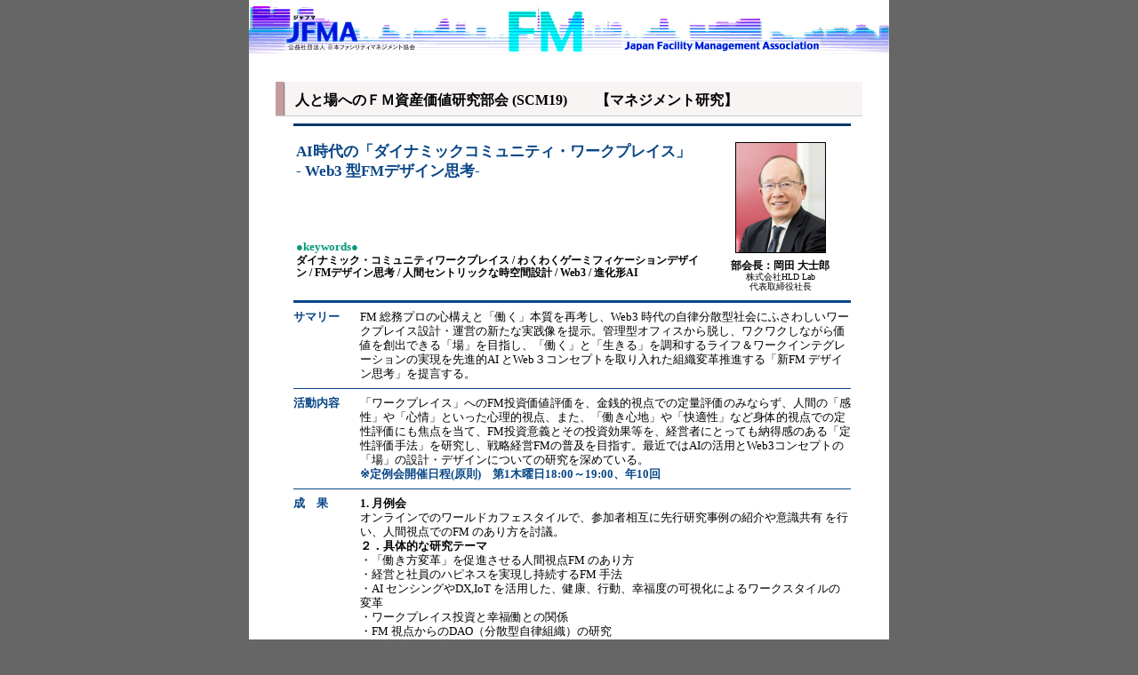

--- FILE ---
content_type: text/html
request_url: https://jfma.or.jp/research/scm19/index.html
body_size: 16710
content:
<!DOCTYPE HTML PUBLIC "-//W3C//DTD HTML 4.01 Transitional//EN"
"http://www.w3.org/TR/html4/loose.dtd">
<html>
<head>

<!-- Google tag (gtag.js) -->
<script async src="https://www.googletagmanager.com/gtag/js?id=G-4WK14NKMG7"></script>
<script>
  window.dataLayer = window.dataLayer || [];
  function gtag(){dataLayer.push(arguments);}
  gtag('js', new Date());

  gtag('config', 'G-4WK14NKMG7');
</script>

<style type="text/css" media="screen,print">
<!--
html {
  scroll-behavior: smooth;
}
-->
</style>

<title>人と場へのFM投資価値研究部会 - JFMA 公益社団法人日本ファシリティマネジメント協会</title>
<meta http-equiv="Content-Type" content="text/html; charset=shift_jis">
<link href="/layerNoMenu.css" rel="stylesheet" type="text/css" media="screen,print">
<link href="/master.css" rel="stylesheet" type="text/css" media="screen,print">
<script src="/lib/MM.js" type="text/javascript"></script>
<!-- Facebook Pixel Code -->
<script>
!function(f,b,e,v,n,t,s)
{if(f.fbq)return;n=f.fbq=function(){n.callMethod?
n.callMethod.apply(n,arguments):n.queue.push(arguments)};
if(!f._fbq)f._fbq=n;n.push=n;n.loaded=!0;n.version='2.0';
n.queue=[];t=b.createElement(e);t.async=!0;
t.src=v;s=b.getElementsByTagName(e)[0];
s.parentNode.insertBefore(t,s)}(window, document,'script',
'https://connect.facebook.net/en_US/fbevents.js');
fbq('init', '1172641573265688');
fbq('track', 'PageView');
</script>
<noscript><img height="1" width="1" style="display:none"
src="https://www.facebook.com/tr?id=1172641573265688&ev=PageView&noscript=1"
/></noscript>
<!-- End Facebook Pixel Code -->
</head>
<body>
<div id="layout">
		<!--ヘッダ -->
        		<div id="header"><a href="/"><img src="/header/hedder720.jpg" width="720" height="62" border="0"></a></div>
<!--本文 -->
		<div id="contents">
				<h1>人と場へのＦＭ資産価値研究部会 (SCM19)　　【マネジメント研究】</h1>

			<!--	<p>本研究部会は、2017年5月に発足しました。
				</p>-->

	<table  style="border-top:3px solid #033568;border-bottom:3px solid #084686;width: 95%; table-layout: fixed;margin-top:0.5em;">
		<tr>
		<td width="75%"><span style="font-size: 13pt;line-height: 1.3em;font-weight: bold; color: #084686;">AI時代の「ダイナミックコミュニティ・ワークプレイス」<br>- Web3 型FMデザイン思考-</span></td>
		<td width="25%" rowspan="2" align="center" style="padding:0.5em;"><img src="image/reader.png" border="1" width="100" height="123" alt="部会長" style="margin:0.5em 0;"> 
		<br><span style="font-size:9pt;line-height:1.1em;font-weight:bold;">部会長：岡田 大士郎</span>
		<br><span align="center" style="font-size:7.5pt;line-height:1.1em;">株式会社HLD Lab<br>代表取締役社長</span>
		</td>
		</tr>
		<tr>
		<td valign="bottom" style="padding-bottom:0.5em;"><span style="font-size:10pt;line-height: 1.2em;font-weight:bold;color: #05977a;">●keywords●</span>
		<br><span style="font-size:9pt;line-height: 1.2em;font-weight:bold;">ダイナミック・コミュニティワークプレイス / わくわくゲーミフィケーションデザイン / FMデザイン思考 / 人間セントリックな時空間設計 / Web3 / 進化形AI<br>　</span></td>
		</tr>
	</table>
	<table  style="border-bottom:3px solid #084686;width: 95%; table-layout: fixed;border-collapse: collapse;margin-bottom:2em;">
		<tr style="border-bottom: 1px solid #084686;">
		<td valign="top" align="left" style="width: 12%; table-layout: fixed; padding:0.5em 0;"><span style="font-size:10pt;line-height: 1.2em;font-weight:bold;color: #084686;">サマリー</span></td>
		<td style="padding:0.5em 0;"><span style="font-size:9.5pt;line-height: 1.3em;">FM 総務プロの心構えと「働く」本質を再考し、Web3 時代の自律分散型社会にふさわしいワークプレイス設計・運営の新たな実践像を提示。管理型オフィスから脱し、ワクワクしながら価値を創出できる「場」を目指し、「働く」と「生きる」を調和するライフ＆ワークインテグレーションの実現を先進的AI とWeb３コンセプトを取り入れた組織変革推進する「新FM デザイン思考」を提言する。</span></td>
		</tr>
		<tr style="border-bottom: 1px solid #084686;">
		<td valign="top" align="left" style="padding:0.5em 0;"><span style="font-size:10pt;line-height: 1.2em;font-weight:bold;color: #084686;">活動内容</span></td>
		<td style="padding:0.5em 0;"><span style="font-size:9.5pt;line-height: 1.3em;">「ワークプレイス」へのFM投資価値評価を、金銭的視点での定量評価のみならず、人間の「感性」や「心情」といった心理的視点、また、「働き心地」や「快適性」など身体的視点での定性評価にも焦点を当て、FM投資意義とその投資効果等を、経営者にとっても納得感のある「定性評価手法」を研究し、戦略経営FMの普及を目指す。最近ではAIの活用とWeb3コンセプトの「場」の設計・デザインについての研究を深めている。</span>
		<br><span style="font-size:9.5pt;line-height:1.3em;font-weight:bold;color: #084686;">※定例会開催日程(原則)　第1木曜日18:00～19:00、年10回</span></td>
		</tr>
		<tr style="border-bottom: 1px solid #084686;">
		<td valign="top" align="left" style="padding:0.5em 0;"><span style="font-size:10pt;line-height: 1.2em;font-weight:bold;color: #084686;">成　果</span></td>
		<td style="padding:0.5em 0;"><span style="font-size:9.5pt;line-height: 1.3em;"><b>1. 月例会</b>
		<br>オンラインでのワールドカフェスタイルで、参加者相互に先行研究事例の紹介や意識共有 を行い、人間視点でのFM のあり方を討議。
		<br><b>２．具体的な研究テーマ</b>
		<br>・「働き方変革」を促進させる人間視点FM のあり方
		<br>・経営と社員のハピネスを実現し持続するFM 手法
		<br>・AI センシングやDX,IoT を活用した、健康、行動、幸福度の可視化によるワークスタイルの変革
		<br>・ワークプレイス投資と幸福働との関係
		<br>・FM 視点からのDAO（分散型自律組織）の研究
		<br><b>3. 研究成果の発表</b>
		<br>　日本オフィス学会誌への論文寄稿
		<br>　月例会での研究成果共有</span>
		<br><span style="font-size:9.5pt; font-weight:bold; line-height: 1.3em;color: #084686;">※研究成果の詳細を閲覧することが可能です：　<a href="#04">｢研究成果 他」の項目へ</a> <img src="/lib/link-arrow.jpg" width="12" height="12"></span>
		</td>
		</tr>
		<tr>
		<td valign="top" align="left" style="padding:0.5em 0;"><span style="font-size:10pt;line-height: 1.2em;font-weight:bold;color: #084686;">メンバー</span></td>
		<td style="padding:0.5em 0;"><span style="font-size:9.5pt;line-height: 1.3em;"><b>部会長：</b>岡田　大士郎(HLD Lab)
		<br><b>部会員：</b>井浦 博(トキオコーポレーション)　石崎 真弓(ザイマックス総研)
		<br>　　　　遠藤 淳子(大成建設)　大谷 英継(文京学院)　
		<br>　　　　貝塚 登美雄・萩原 芳孝(久米設計)　清水 俊也・小松 祐輝(イトーキ)
		<br>　　　　菅野 文恵(ゼロイン)　髙藤 眞澄(T-FMコラボレーションLab.)　
		<br>　　　　仲山 純加(内田洋行)　那須 由理(富士フイルムビジネスエキスパート)　
		<br>　　　　野深 裕也(構造計画研究所)　林田 成男(大林組)　
		<br>　　　　三浦 梨紗(日建設計総合研究所)
		<br><b>事務局：</b>藤本 文夫(JFMA)
		</span></td>
		</tr>
	</table>


				<h2>2025年度のテーマと活動内容　【活動計画】</h2>

				<h3 class="type2">メインテーマ</h3>
				<p>FM投資価値評価を、人間の「感性」や「心情」等の心理的視点、また、「働き心地」や「快適性」など身体的視点での定性評価に焦点を当て、FM投資意義とそのウェルネス効果等を研究するもの。
				<br>今年度はWeb3コンセプトを導入した研究を行う予定。
				</p>

				<h3 class="type2">活動計画</h3>

				<ol style="margin-left:2em;">
				<li>月例会（原則、毎月第3木曜日開催）
				<br>今期は、コロナ影響のある中、引き続きオンライン月例会をベースに、部会員の問題意識を取りまとめながら、人と場の意味と今後の「人にフォーカスしたFM」のあり方を纏めてゆく予定。
				</li>
				<li>具体的な研究テーマ
				<br>　・生成AI及びweb3を活用した「人と場」の意味合い
				<br>　・メタバース「場」つくりの検討
				<br>　・バイタルセンシング手法を活用した「人と場」の相関性研究
				<br>　・心地（ハピネス）と生産性の相関仮説研究
				</li>
				<li>外部研究機関や団体との協働と実践的な取り組み事例の視察
				<br>日本オフィス学会、ＦＯＳＣ、大学・大学院等
				<br>測定機器の実測検証の調査
				</li>
				<li>研究成果の発表
				<br>　・研究成果の公開発表(フォーラム等) 
				<br>　・セミナーの開催
				<br>　・報告書作成（デジタルコンテンツと書籍も視野に）を行う
				<br>　</li>
				</ol>

				<h2>2024年度のテーマと活動内容　【活動報告】</h2>

				<h3 class="type2">メインテーマ</h3>
				<p>FM投資価値評価を、人間の「感性」や「心情」等の心理的視点、また、「働き心地」や「快適性」など身体的視点での定性評価に焦点を当て、FM投資意義とそのウェルネス効果等を研究するもの。
				<br>今年度はWeb3コンセプトを導入した研究を行う予定。
				</p>

                <h3 class="type2">活動実績</h3>
				<ol style="margin-left:2em;">
				<li>月例会（原則、毎月第 3 木曜日開催）9回開催
				<br>今期も前期に引き続きオンラインでの月例会を基本として部会員の問題意識を取りまとめながら、人と場の意味と今後の「人にフォーカスしたFM」のあり方をWEB3の概念やAIやDXツールを活用したFMの在り方と今後の姿について研究を行った。
				</li>
				<li>実施した具体的な研究テーマ
				<br>　・web3を活用した「人と場」の意味合い
				<br>　・メタバース「場」つくりの検討とDAOの活用
				<br>　・バイタルセンシング手法を活用した「人と場」の相関性研究
				<br>　・心地（ハピネス）と生産性の相関仮説研究
				<br>　・幸福経営の在り方
				<br>　・FM×DX×AIの世界　生成AIの紹介
				<br>　・WEB5.0  Industry5.0 Society5.0　をベースとしたFM5.0の未来像とは
				</li>
				<li>外部研究機関や団体との協働と実践的な取り組み事例の視察
				<br>日本オフィス学会、ＦＯＳＣ、大学・大学院等
				<br>測定機器の実測検証の調査
				<br>　⇒ 実施ができず来期持越し
				</li>
				<li>研究成果の発表
				<br>　・研究成果の公開発表(フォーラム等) 
				<br>　・セミナーの開催
				<br>　・報告書作成（デジタルコンテンツと書籍も視野に）を行う
				<br>　</li>
				</ol>
			
			
			<h2><a name="04"></a>研究成果　他</h2>

				<h3 class="type2">ファシリティマネジメントフォーラム　<span style="font-size:9.5pt;font-weight:normal;">※ JJ：JFMA機関誌「JFMA JOURNAL」掲載</span></h3>
					<ul style="margin:1em;">
						<li><a href="pdf/FORUM/06_FORUM2025_01.pdf" target="_blank" style="text-decoration:none;">FMフォーラム2025<span style="font-size:9.5pt;">（働き方イノベーションの世界 Beyond ABWのステージへ）</span></a></li>
						<li><a href="pdf/FORUM/06_FORUM2025_JJ218.pdf" target="_blank" style="text-decoration:none;">FMフォーラム2025_JJ<span style="font-size:9.5pt;">（働き方イノベーションの世界Beyond ABWのステージへ）</span></a></li>
						<li><a href="pdf/FORUM/06_FORUM2024_01.pdf" target="_blank" style="text-decoration:none;">FMフォーラム2024<span style="font-size:9.5pt;">（生成AI×WEB5型未来DXが創出する超進化系FMの世界）</span></a></li>
						<li><a href="pdf/FORUM/06_FORUM2024_JJ214.pdf" target="_blank" style="text-decoration:none;">FMフォーラム2024_JJ<span style="font-size:9.5pt;">（未来DXが創出する超進化系FMの世界）</span></a></li>
						<li><a href="pdf/FORUM/06_FORUM2023_01.pdf" target="_blank" style="text-decoration:none;">FMフォーラム2023<span style="font-size:9.5pt;">（WEB3時代に向けた「人と場」FM未来展望）</span></a></li>
						<li><a href="pdf/FORUM/06_FORUM2023_JJ210.pdf" target="_blank" style="text-decoration:none;">FMフォーラム2023_JJ<span style="font-size:9.5pt;">（Web3時代の「人と場」FMの未来展望）</span></a></li>
						<li><a href="pdf/FORUM/06_FORUM2022_01.pdf" target="_blank" style="text-decoration:none;">FMフォーラム2022<span style="font-size:9.5pt;">（未来型サステナブル・ヒューマン・コミュニティオフィスの展望）</span></a></li>
						<li><a href="pdf/FORUM/06_FORUM2022_JJ206.pdf" target="_blank" style="text-decoration:none;">FMフォーラム2022_JJ<span style="font-size:9.5pt;">（未来型ヒューマン・コミュニティオフィスの展望）</span></a></li>
						<li><a href="pdf/FORUM/06_FORUM2021_01.pdf" target="_blank" style="text-decoration:none;">FMフォーラム2021<span style="font-size:9.5pt;">（ワークスタイルのパラダイムシフトと｢未来オフィス｣の在り方）</span></a></li>
						<li><a href="pdf/FORUM/06_FORUM2021_JJ202.pdf" target="_blank" style="text-decoration:none;">FMフォーラム2021_JJ<span style="font-size:9.5pt;">（人間にフォーカスした｢未来オフィス｣の在り方）</span></a></li>
						<li><a href="pdf/FORUM/06_FORUM2020_01.pdf" target="_blank" style="text-decoration:none;">FMフォーラム2020<span style="font-size:9.5pt;">（｢人と場｣FMが創出するウェルネス組織経営）</span></a></li>
						<li><a href="pdf/FORUM/06_FORUM2020_JJ198.pdf" target="_blank" style="text-decoration:none;">FMフォーラム2020_JJ<span style="font-size:9.5pt;">（｢人と場｣FMが創出するウェルネス組織運営）</span></a></li>
						<li><a href="pdf/FORUM/06_FORUM2019_JJ194.pdf" target="_blank" style="text-decoration:none;">FMフォーラム2019_JJ<span style="font-size:9.5pt;">（人の心と意識に寄り添う未来のFM新思考）</span></a></li>
						<li><a href="pdf/FORUM/06_FORUM2018_01.pdf" target="_blank" style="text-decoration:none;">FMフォーラム2018<span style="font-size:9.5pt;">（働き方を変えるワークプレイス）</span></a></li>
						<li><a href="pdf/FORUM/06_FORUM2018_JJ190.pdf" target="_blank" style="text-decoration:none;">FMフォーラム2018_JJ<span style="font-size:9.5pt;">（オフィス系３部会合同 働き方を変えるワークプレイス）</span></a></li>
					</ul>

				<h3 class="type2">FM初心者向け秋の18講座・FM秋の夜学校(調査研究部会公開セミナー)</h3>
					<ul style="margin:1em;">
						<li><a href="pdf/AutumnSch/06_AutumnSeminar2024_01.pdf" target="_blank" style="text-decoration:none;">秋の18講座2024<span style="font-size:9.5pt;">（Web3.0時代の「人と場」FMの役割と近未来ワークスタイル創造）</span></a></li>
						<li><a href="pdf/AutumnSch/06_AutumnSeminar2023_01.pdf" target="_blank" style="text-decoration:none;">秋の18講座2023<span style="font-size:9.5pt;">（DXとAIを活用したウェルビーイングオフィスと「場」つくり）</span></a></li>
						<li><a href="pdf/AutumnSch/06_AutumnSeminar2022_01.pdf" target="_blank" style="text-decoration:none;">秋の夜学校2022<span style="font-size:9.5pt;">（組織と働く人々の幸福を実現するクリエイティブFMの未来志向）</span></a></li>
						<li><a href="pdf/AutumnSch/06_AutumnSeminar2021_01.pdf" target="_blank" style="text-decoration:none;">秋の夜学校2021<span style="font-size:9.5pt;">（未来型サステナブル・ヒューマン・コミュニティオフィスの展望）</span></a></li>
						<li><a href="pdf/AutumnSch/06_AutumnSeminar2020_01.pdf" target="_blank" style="text-decoration:none;">秋の夜学校2020<span style="font-size:9.5pt;">（ワークスタイルのパラダイムシフトと｢未来オフィス｣の在り方）</span></a></li>
						<li><a href="pdf/AutumnSch/06_AutumnSeminar2019_01.pdf" target="_blank" style="text-decoration:none;">秋の夜学校2019<span style="font-size:9.5pt;">（FM投資価値を可視化するWork＆FM Tech 最前線）</span></a></li>
						<li><a href="pdf/AutumnSch/06_AutumnSeminar2018_01.pdf" target="_blank" style="text-decoration:none;">秋の夜学校2018<span style="font-size:9.5pt;">（Happy Living Work Styleを実現してゆく｢働き方改革｣新思考）</span></a></li>
						<li><a href="pdf/AutumnSch/06_AutumnSeminar2017_01.pdf" target="_blank" style="text-decoration:none;">秋の夜学校2017<span style="font-size:9.5pt;">（人間の創造性を発揮させるワークプレイス）</span></a></li>
					</ul>

				<h3 class="type2">書籍・報告書 他</h3>
					<ul style="margin:1em;">
						<li><a href="pdf/REPORT/06_JJR05_2021.pdf" target="_blank" style="text-decoration:none;">JFMAジャーナル別冊 調査研究部会 特集号　JJR05_2021</a></li>
						<li><a href="pdf/REPORT/06_JJR04_2019.pdf" target="_blank" style="text-decoration:none;">JFMAジャーナル別冊 調査研究部会 特集号　JJR04_2019</a></li>
						<li><a href="pdf/REPORT/06_JJR03_2017.pdf" target="_blank" style="text-decoration:none;">JFMAジャーナル別冊 調査研究部会 特集号　JJR03_2017</a></li>
					</ul>

			<!--	<h2>部会専用ページ</h2>
				<p>部会専用ページはメンテナンス中です。ご迷惑をおかけしますが、ご協力お願い致します。
				</p>
			-->
		</div>
		<div id="footer">
				<h1>公益社団法人日本ファシリティマネジメント協会</h1>
				<h4>(c)2006 Japan Facility Management Association</h4>
				<p><a href="javascript:;" onClick="MM_openBrWindow('/regulation/term.html','term','scrollbars=yes,resizable=yes,width=550,height=400')">ホームページのご利用条件</a> /     <a href="javascript:;" onClick="MM_openBrWindow('/regulation/tokusyoho.html','tokusyoho','scrollbars=yes,resizable=yes,width=550,height=400')">特定商取引に基づく表記</a> /
<a href="javascript:;" onClick="MM_openBrWindow('/regulation/personal.html','personal','scrollbars=yes,resizable=yes,width=550,height=400')">個人情報について</a></p>
		</div>
</div>

<script type="text/javascript">
var gaJsHost = (("https:" == document.location.protocol) ? "https://ssl." : "http://www.");
document.write(unescape("%3Cscript src='" + gaJsHost + "google-analytics.com/ga.js' type='text/javascript'%3E%3C/script%3E"));
</script>
<script type="text/javascript">
try {
var pageTracker = _gat._getTracker("UA-12578781-1");
pageTracker._trackPageview();
} catch(err) {}</script>

<script src="https://genieedmp.com/dmp.js?c=6197&ver=2" async></script>
<script type="text/javascript" src="https://rt.gsspat.jp/e/conversion/lp.js?ver=2"></script>
</body>
</html>


--- FILE ---
content_type: text/css
request_url: https://jfma.or.jp/layerNoMenu.css
body_size: 914
content:
body {
	background-color: #666666;
	margin-left: 0px;
	margin-top: 0px;
	margin-right: 0px;
	margin-bottom: 0px;
	text-align: center;
}

#layout {
	width:720px;
	background-color: #FFFFFF;
	overflow: inherit;
	margin: 0px auto;
	position:relative;
}
#header {
	width:720px;
	background-color: #061034;
	height: 62px;
	overflow: hidden;
	margin: 0px;
	padding: 0px;
}

#contents {
	width:660px;
	background-color: #FFFFFF;
	text-align: left;
	padding: 30px;
	margin: 0px;
	height:auto;
	min-height:800px;
}

#footer {
	width:700px;
	background-color: #FFFFFF;
	clear:both;
	border-top-width: 1px;
	border-top-style: solid;
	border-top-color: #999999;
	text-align: center;
	padding: 10px;
}
#footer h1,h4,p{
	font-size: 9pt;
	height: 1em;
	margin: 0px;
	padding: 0px;
	font-weight: normal;
	color: #333333;
}
#layout #contents .annotation {
	font-size: 9pt;
}


--- FILE ---
content_type: text/css
request_url: https://jfma.or.jp/master.css
body_size: 10674
content:
@charset "shift_jis";
#contents h1{
	height: 1em;
	margin: 0px;
	font-size: 12pt;
	text-align: left;
	border-bottom-width: 1px;
	border-bottom-style: solid;
	border-bottom-color: #CCCCCC;
	background-image: url(/lib/h1-pic1.gif);
	background-repeat: no-repeat;
	background-color: #F9F4F4;
	padding-top: 0.7em;
	padding-right: 0em;
	padding-bottom: 0.7em;
	padding-left: 1.4em;
	font-weight: bold;
}
#contents h2 {
	height: 1em;
	font-size: 11pt;
	text-align: left;
	border-bottom-width: 1px;
	border-bottom-style: solid;
	border-bottom-color: #CCCCCC;
	background-image: url(/lib/h1-pic1.gif);
	background-repeat: no-repeat;
	background-color: #F9F4F4;
	padding-top: 0.7em;
	padding-right: 0em;
	padding-bottom: 0.7em;
	padding-left: 1.4em;
	font-weight: bold;
	margin-left: 10px;
}
#contents h3 {
	height: 1em;
	font-size: 11pt;
	text-align: left;
	border-bottom-width: 1px;
	border-bottom-style: solid;
	border-bottom-color: #CCCCCC;
	background-image: url(lib/h1-pic1.gif);
	background-repeat: no-repeat;
	background-color: #F9F4F4;
	padding-top: 0.7em;
	padding-right: 0em;
	padding-bottom: 0.7em;
	padding-left: 1.4em;
	font-weight: bold;
	margin-left: 20px;
}
#contents h4 {
	height: 1em;
	font-size: 11pt;
	text-align: left;
	background-image: url(/lib/h1-pic1.gif);
	background-repeat: no-repeat;
	padding-top: 0.7em;
	padding-right: 0em;
	padding-bottom: 0.7em;
	padding-left: 1.4em;
	font-weight: bold;
	margin-top: 40px;
	margin-right: 20px;
	margin-bottom: 20px;
	margin-left: 20px;
}
#contents h5 {
	height: 1em;
	font-size: 9pt;
	text-align: left;
	border-bottom-width: 1px;
	border-bottom-style: solid;
	border-bottom-color: #CCCCCC;
	background-image: url(/lib/h1-pic1.gif);
	background-repeat: no-repeat;
	padding-top: 0.7em;
	padding-right: 0em;
	padding-bottom: 0.7em;
	padding-left: 1.4em;
	font-weight: bold;
	margin: 20px;
}
#contents h6 {
	height: 1em;
	text-align: left;
	background-repeat: no-repeat;
	padding-top: 0.7em;
	padding-right: 0em;
	padding-bottom: 0.7em;
	padding-left: 1em;
	font-weight: normal;
	margin: 20px;
	color: #333333;
	font-size: 9pt;
}

#contents h1.type1{
	height: 1em;
	margin: 0px;
	font-size: 11pt;
	text-align: left;
	border-bottom-width: 1px;
	border-bottom-style: solid;
	border-bottom-color: #CCCCCC;
	background-image: url(/lib/h1-pic1.gif);
	background-repeat: no-repeat;
	background-color: #F9F4F4;
	padding-top: 0.7em;
	padding-right: 0em;
	padding-bottom: 0.7em;
	padding-left: 1.4em;
	font-weight: bold;
}
#contents h1.type2{
	height: 1em;
	font-size: 10pt;
	text-align: left;
	border-bottom-width: 1px;
	border-bottom-style: none;
	border-bottom-color: #CCCCCC;
	background-image: url(/lib/h1-pic2.gif);
	background-repeat: no-repeat;
	background-color: #FFFFFF;
	padding-top: 0.4em;
	padding-right: 0em;
	padding-bottom: 0.5em;
	padding-left: 1.4em;
	font-weight: bold;
	margin-top: 15px;
	margin-right: 20px;
	margin-bottom: 15px;
	margin-left: 20px;
}
#contents h2.type1 {
	height: 1em;
	font-size: 11pt;
	text-align: left;
	border-bottom-width: 1px;
	border-bottom-style: solid;
	border-bottom-color: #CCCCCC;
	background-image: url(/lib/h1-pic1.gif);
	background-repeat: no-repeat;
	background-color: #F9F4F4;
	padding-top: 0.7em;
	padding-right: 0em;
	padding-bottom: 0.7em;
	padding-left: 1.4em;
	font-weight: bold;
	margin-left: 10px;
}
#contents h2.type2 {
	height: 1em;
	font-size: 9pt;
	text-align: left;
	border-bottom-width: 1px;
	border-bottom-style: solid;
	border-bottom-color: #CCCCCC;
	background-image: url(/lib/h1-pic1.gif);
	background-repeat: no-repeat;
	padding-top: 0.7em;
	padding-right: 0em;
	padding-bottom: 0.7em;
	padding-left: 1.4em;
	font-weight: bold;
	margin: 20px;
	clear: both;
}
#contents h3.type2{
	height: 1em;
	font-size: 10pt;
	text-align: left;
	border-bottom-width: 1px;
	border-bottom-style: none;
	border-bottom-color: #CCCCCC;
	background-image: url(/lib/h1-pic2.gif);
	background-repeat: no-repeat;
	background-color: #FFFFFF;
	padding-top: 0.4em;
	padding-right: 0em;
	padding-bottom: 0.5em;
	padding-left: 1.4em;
	font-weight: bold;
	margin-top: 15px;
	margin-right: 20px;
	margin-bottom: 15px;
	margin-left: 20px;
}
#contents h4.type2{
	height: 1em;
	text-align: left;
	padding-top: 0.7em;
	padding-right: 0em;
	padding-bottom: 0.7em;
	padding-left: 1em;
	font-weight: normal;
	margin: 20px;
	color: #333333;
	font-size: 9pt;
}

#contents p {
	font-size: 11pt;
	line-height: 1.6em;
	text-align: left;
	width: auto;
	height: auto;
	padding-left: 1em;
	margin-top: 1em;
	margin-left: 20px;
	padding-right: 1em;
}
#contents p img{
	clear: none;
	float: none;
	margin-top: 0.3em;
	margin-right: 0.5em;
	margin-left: 0.5em;
}
#contents p.type1 {
	font-size: 11pt;
	line-height: 1.6em;
	text-align: left;
	padding-left: 2em;
	width: auto;
	height: auto;
	margin-top: 1em;
	margin-left: 20px;
	padding-right: 2em;
}
#contents p.type2 {
	font-size: 10pt;
	line-height: 1.6em;
	text-align: left;
	padding-left: 2em;
	width: auto;
	height: auto;
	margin-top: 1em;
	margin-left: 20px;
	padding-right: 2em;
}
#contents p.type3 {
	font-size: 9pt;
	line-height: 1.6em;
	text-align: left;
	padding-left: 2em;
	width: auto;
	height: auto;
	margin-top: 1em;
	margin-left: 20px;
	padding-right: 2em;
}
#contents p.type4 {
	font-size: 8pt;
	line-height: 1.6em;
	text-align: left;
	padding-left: 2em;
	width: auto;
	height: auto;
	margin-top: 1em;
	margin-left: 20px;
	padding-right: 2em;
}
#contents p.type5 {
	font-size: 11pt;
	line-height: 1.6em;
	text-align: right;
	width: auto;
	height: auto;
	padding-left: 1em;
	margin-top: 1em;
	margin-left: 20px;
	padding-right: 1em;
}

#contents ul {
	font-size: 11pt;
	line-height: 1.6em;
	display: block;
	/* padding-left: 2em; */
	padding-right: 2em;
}
#contents ul img{
	clear: none;
	float: none;
	margin-top: 0.3em;
	margin-right: 0.5em;
	margin-left: 0.5em;
}

#contents ul.type1 {
	font-size: 9pt;
	line-height: 1.6em;
	display: block;
	padding-left: 2em;
	padding-right: 2em;
}
#contents ul.type2 li {
	clear:left;
	list-style-type: none;
}

/*--*/
#contents ol {
	font-size: 11pt;
	line-height: 1.6em;
	display: block;
	padding-left: 2em;
	padding-right: 2em;
}
#contents ol img{
	clear: none;
	float: none;
	margin-top: 0.3em;
	margin-right: 0.5em;
	margin-left: 0.5em;
}
#contents ol.type1 {
	font-size: 9pt;
	line-height: 1.6em;
	display: block;
	padding-left: 2em;
	padding-right: 2em;
}

/*--*/

.ulli1 {
	list-style-type: square;
	list-style-position: outside;
	display: block;
}
.ulli2 {
	list-style-type: none;
	list-style-position: outside;
	display: block;
}
.ulli3 {
	list-style-type: none;
	list-style-position: outside;
	display: block;
}
.ulli4 li{
	font-size: 9pt;
	list-style-position: outside;
	display: block;
	list-style-type: none;
}
.olli1 li{
	list-style-position: outside;
	list-style-type: decimal;
	font-size: 10pt;
	line-height: 1.4em;
}
.olli2 li{
	list-style-type: lower-roman;
	font-size: 10pt;
	line-height: 1.4em;
}
.olli4{
	margin-left:9px;
}
.olli4 li{
	font-size:9pt;
	margin-left:18px;
	line-height:normal;	
/*
	font-size:9pt;
	background-image: url(lib/li2.gif);
	background-repeat: no-repeat;
	background-position: 0px 7px;
	text-align: left;
	list-style-position: outside;
	list-style-type: decimal;
	padding-top: 0;
	padding-right: 0;
	padding-bottom: 2px;
	padding-left: 18px;
*/
}

.dl1{

}
.dl1 dt{
	font-size:9pt;
	margin-left:26px;
	margin-bottom:4px;
	line-height:normal;	
}
.dl1 dd{
	font-size:9pt;
	margin-bottom:16px;
	line-height:normal;	
}


#layout #contents caption {
	font-size: 9pt;
	text-align: right;
}
#layout #contents table {
	margin-left: 20px;
}

#layout #contents .tb000 th {
	padding: 3px;
	border-bottom-width: 1px;
	border-bottom-style: solid;
	border-bottom-color: #CCCCCC;
	font-size: 10pt;
	background-color: #CCCCCC;
}
#layout #contents .tb000 td {
	padding: 3px;
	border-bottom-width: 1px;
	border-bottom-style: solid;
	border-bottom-color: #CCCCCC;
	font-size: 10pt;
}

#layout #contents .tb001{
	margin: 1em;
}
#layout #contents .tb001 td{
	text-align: center;
	padding-right: 1em;
	padding-left: 1em;
	width: 110px;
	margin: 1px;
	background-color: #F9F4F4;
	border-top-width: 1px;
	border-right-width: 1px;
	border-bottom-width: 1px;
	border-left-width: 1px;
	border-bottom-style: solid;
	border-top-color: #999999;
	border-right-color: #999999;
	border-bottom-color: #999999;
	border-left-color: #999999;
	border-right-style: solid;
	font-size: 12pt;
	font-family: "ＭＳ ゴシック", "Osaka－等幅";
	font-weight: normal;
	padding-top: 3px;
	padding-bottom: 2px;
}

#layout #contents .tb002{
	margin: 1em;
	border-collapse:collapse;

}
#layout #contents .tb002 td{
	padding: 6px;
	font-size:11pt;
	border-bottom-width: 1px;
	border-bottom-style: solid;
	border-bottom-color: #999999;
}

#layout #contents .tb003 th {
	padding: 3px;
	border-bottom-width: 1px;
	border-bottom-style: solid;
	border-bottom-color: #999999;
	font-size: 10pt;
	background-color: #CCCCCC;
	border-right-width: 1px;
	border-right-style: solid;
	border-right-color: #999999;
}
#layout #contents .tb003 td {
	padding: 3px;
	border-bottom-width: 1px;
	border-bottom-style: solid;
	border-bottom-color: #999999;
	font-size: 10pt;
	border-right-width: 1px;
	border-right-style: solid;
	border-right-color: #999999;
}

#layout #contents .alertText1 {
	color: #FF3333;
	font-weight: bold;
}
#layout #contents .FORUM2007 {
	float: left;
	margin-bottom: 30px;
	margin-right: 24px;
}
#layout #contents .whatsnewDate {
	padding-right: 2em;
}
#layout #contents .typewriterFont {
	font-family: "ＭＳ ゴシック", "Osaka－等幅";
	font-size: 10pt;
}
#layout #contents .same_with1 {
	font-size: 10pt;
	width: 20em;
	float:left;
	display: block;
	border-top-width: 1px;
	border-top-style: solid;
	border-top-color: #CCCCCC;
}
#layout #contents .same_with2 {
	font-size: 10pt;
	width: 8em;
	display: block;
	float: left;
	border-top-width: 1px;
	border-top-style: solid;
	border-top-color: #CCCCCC;
}
#layout #contents .same_with3 {
	font-size: 10pt;
	width: 12em;
	display: block;
	float: left;
	border-top-width: 1px;
	border-top-style: solid;
	border-top-color: #CCCCCC;
}
#layout #contents .sitemap1st{
	width: auto;
	list-style-type: circle;
	margin-left:2em;
}
